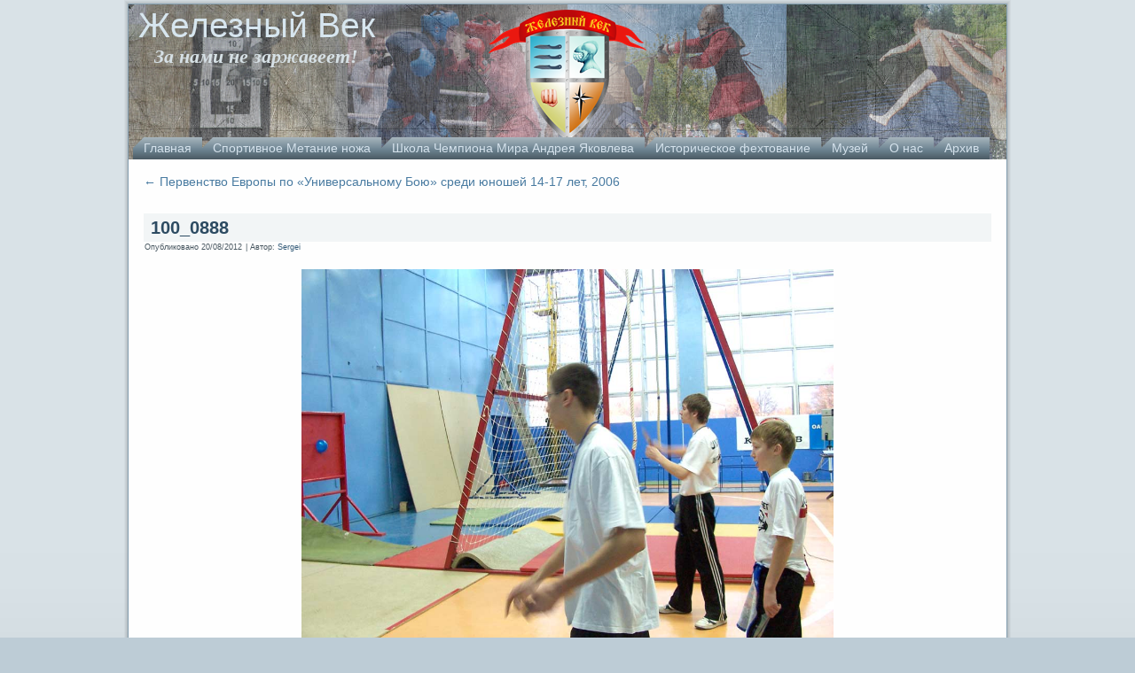

--- FILE ---
content_type: text/html; charset=UTF-8
request_url: https://ivek.ru/2006/749/100_0888/
body_size: 8507
content:
<!DOCTYPE html PUBLIC "-//W3C//DTD XHTML 1.0 Transitional//EN" "http://www.w3.org/TR/xhtml1/DTD/xhtml1-transitional.dtd">
<html xmlns="http://www.w3.org/1999/xhtml" lang="ru-RU">
<head profile="http://gmpg.org/xfn/11">
<meta http-equiv="Content-Type" content="text/html; charset=UTF-8" />
<title>100_0888 | Железный Век</title>
<meta name="description" content="ВСО Железный Век">
<meta name="keywords" content="метание ножа рукопашный бой историческое фехтование экстремальный туризм">
<link rel="stylesheet" href="https://ivek.ru/wp-content/themes/ivek2/style.css" type="text/css" media="screen" />
<!--[if IE 6]><link rel="stylesheet" href="https://ivek.ru/wp-content/themes/ivek2/style.ie6.css" type="text/css" media="screen" /><![endif]-->
<!--[if IE 7]><link rel="stylesheet" href="https://ivek.ru/wp-content/themes/ivek2/style.ie7.css" type="text/css" media="screen" /><![endif]-->
<link rel="pingback" href="https://ivek.ru/xmlrpc.php" />
<meta name='robots' content='max-image-preview:large' />
<link rel="alternate" type="application/rss+xml" title="Железный Век &raquo; Лента" href="https://ivek.ru/feed/" />
<link rel="alternate" type="application/rss+xml" title="Железный Век &raquo; Лента комментариев" href="https://ivek.ru/comments/feed/" />
<link rel="alternate" type="application/rss+xml" title="Железный Век &raquo; Лента комментариев к &laquo;100_0888&raquo;" href="https://ivek.ru/2006/749/100_0888/feed/" />
<script type="text/javascript">
/* <![CDATA[ */
window._wpemojiSettings = {"baseUrl":"https:\/\/s.w.org\/images\/core\/emoji\/15.0.3\/72x72\/","ext":".png","svgUrl":"https:\/\/s.w.org\/images\/core\/emoji\/15.0.3\/svg\/","svgExt":".svg","source":{"concatemoji":"https:\/\/ivek.ru\/wp-includes\/js\/wp-emoji-release.min.js?ver=6.5.7"}};
/*! This file is auto-generated */
!function(i,n){var o,s,e;function c(e){try{var t={supportTests:e,timestamp:(new Date).valueOf()};sessionStorage.setItem(o,JSON.stringify(t))}catch(e){}}function p(e,t,n){e.clearRect(0,0,e.canvas.width,e.canvas.height),e.fillText(t,0,0);var t=new Uint32Array(e.getImageData(0,0,e.canvas.width,e.canvas.height).data),r=(e.clearRect(0,0,e.canvas.width,e.canvas.height),e.fillText(n,0,0),new Uint32Array(e.getImageData(0,0,e.canvas.width,e.canvas.height).data));return t.every(function(e,t){return e===r[t]})}function u(e,t,n){switch(t){case"flag":return n(e,"\ud83c\udff3\ufe0f\u200d\u26a7\ufe0f","\ud83c\udff3\ufe0f\u200b\u26a7\ufe0f")?!1:!n(e,"\ud83c\uddfa\ud83c\uddf3","\ud83c\uddfa\u200b\ud83c\uddf3")&&!n(e,"\ud83c\udff4\udb40\udc67\udb40\udc62\udb40\udc65\udb40\udc6e\udb40\udc67\udb40\udc7f","\ud83c\udff4\u200b\udb40\udc67\u200b\udb40\udc62\u200b\udb40\udc65\u200b\udb40\udc6e\u200b\udb40\udc67\u200b\udb40\udc7f");case"emoji":return!n(e,"\ud83d\udc26\u200d\u2b1b","\ud83d\udc26\u200b\u2b1b")}return!1}function f(e,t,n){var r="undefined"!=typeof WorkerGlobalScope&&self instanceof WorkerGlobalScope?new OffscreenCanvas(300,150):i.createElement("canvas"),a=r.getContext("2d",{willReadFrequently:!0}),o=(a.textBaseline="top",a.font="600 32px Arial",{});return e.forEach(function(e){o[e]=t(a,e,n)}),o}function t(e){var t=i.createElement("script");t.src=e,t.defer=!0,i.head.appendChild(t)}"undefined"!=typeof Promise&&(o="wpEmojiSettingsSupports",s=["flag","emoji"],n.supports={everything:!0,everythingExceptFlag:!0},e=new Promise(function(e){i.addEventListener("DOMContentLoaded",e,{once:!0})}),new Promise(function(t){var n=function(){try{var e=JSON.parse(sessionStorage.getItem(o));if("object"==typeof e&&"number"==typeof e.timestamp&&(new Date).valueOf()<e.timestamp+604800&&"object"==typeof e.supportTests)return e.supportTests}catch(e){}return null}();if(!n){if("undefined"!=typeof Worker&&"undefined"!=typeof OffscreenCanvas&&"undefined"!=typeof URL&&URL.createObjectURL&&"undefined"!=typeof Blob)try{var e="postMessage("+f.toString()+"("+[JSON.stringify(s),u.toString(),p.toString()].join(",")+"));",r=new Blob([e],{type:"text/javascript"}),a=new Worker(URL.createObjectURL(r),{name:"wpTestEmojiSupports"});return void(a.onmessage=function(e){c(n=e.data),a.terminate(),t(n)})}catch(e){}c(n=f(s,u,p))}t(n)}).then(function(e){for(var t in e)n.supports[t]=e[t],n.supports.everything=n.supports.everything&&n.supports[t],"flag"!==t&&(n.supports.everythingExceptFlag=n.supports.everythingExceptFlag&&n.supports[t]);n.supports.everythingExceptFlag=n.supports.everythingExceptFlag&&!n.supports.flag,n.DOMReady=!1,n.readyCallback=function(){n.DOMReady=!0}}).then(function(){return e}).then(function(){var e;n.supports.everything||(n.readyCallback(),(e=n.source||{}).concatemoji?t(e.concatemoji):e.wpemoji&&e.twemoji&&(t(e.twemoji),t(e.wpemoji)))}))}((window,document),window._wpemojiSettings);
/* ]]> */
</script>
<style id='wp-emoji-styles-inline-css' type='text/css'>

	img.wp-smiley, img.emoji {
		display: inline !important;
		border: none !important;
		box-shadow: none !important;
		height: 1em !important;
		width: 1em !important;
		margin: 0 0.07em !important;
		vertical-align: -0.1em !important;
		background: none !important;
		padding: 0 !important;
	}
</style>
<link rel='stylesheet' id='wp-block-library-css' href='https://ivek.ru/wp-includes/css/dist/block-library/style.min.css?ver=6.5.7' type='text/css' media='all' />
<style id='classic-theme-styles-inline-css' type='text/css'>
/*! This file is auto-generated */
.wp-block-button__link{color:#fff;background-color:#32373c;border-radius:9999px;box-shadow:none;text-decoration:none;padding:calc(.667em + 2px) calc(1.333em + 2px);font-size:1.125em}.wp-block-file__button{background:#32373c;color:#fff;text-decoration:none}
</style>
<style id='global-styles-inline-css' type='text/css'>
body{--wp--preset--color--black: #000000;--wp--preset--color--cyan-bluish-gray: #abb8c3;--wp--preset--color--white: #ffffff;--wp--preset--color--pale-pink: #f78da7;--wp--preset--color--vivid-red: #cf2e2e;--wp--preset--color--luminous-vivid-orange: #ff6900;--wp--preset--color--luminous-vivid-amber: #fcb900;--wp--preset--color--light-green-cyan: #7bdcb5;--wp--preset--color--vivid-green-cyan: #00d084;--wp--preset--color--pale-cyan-blue: #8ed1fc;--wp--preset--color--vivid-cyan-blue: #0693e3;--wp--preset--color--vivid-purple: #9b51e0;--wp--preset--gradient--vivid-cyan-blue-to-vivid-purple: linear-gradient(135deg,rgba(6,147,227,1) 0%,rgb(155,81,224) 100%);--wp--preset--gradient--light-green-cyan-to-vivid-green-cyan: linear-gradient(135deg,rgb(122,220,180) 0%,rgb(0,208,130) 100%);--wp--preset--gradient--luminous-vivid-amber-to-luminous-vivid-orange: linear-gradient(135deg,rgba(252,185,0,1) 0%,rgba(255,105,0,1) 100%);--wp--preset--gradient--luminous-vivid-orange-to-vivid-red: linear-gradient(135deg,rgba(255,105,0,1) 0%,rgb(207,46,46) 100%);--wp--preset--gradient--very-light-gray-to-cyan-bluish-gray: linear-gradient(135deg,rgb(238,238,238) 0%,rgb(169,184,195) 100%);--wp--preset--gradient--cool-to-warm-spectrum: linear-gradient(135deg,rgb(74,234,220) 0%,rgb(151,120,209) 20%,rgb(207,42,186) 40%,rgb(238,44,130) 60%,rgb(251,105,98) 80%,rgb(254,248,76) 100%);--wp--preset--gradient--blush-light-purple: linear-gradient(135deg,rgb(255,206,236) 0%,rgb(152,150,240) 100%);--wp--preset--gradient--blush-bordeaux: linear-gradient(135deg,rgb(254,205,165) 0%,rgb(254,45,45) 50%,rgb(107,0,62) 100%);--wp--preset--gradient--luminous-dusk: linear-gradient(135deg,rgb(255,203,112) 0%,rgb(199,81,192) 50%,rgb(65,88,208) 100%);--wp--preset--gradient--pale-ocean: linear-gradient(135deg,rgb(255,245,203) 0%,rgb(182,227,212) 50%,rgb(51,167,181) 100%);--wp--preset--gradient--electric-grass: linear-gradient(135deg,rgb(202,248,128) 0%,rgb(113,206,126) 100%);--wp--preset--gradient--midnight: linear-gradient(135deg,rgb(2,3,129) 0%,rgb(40,116,252) 100%);--wp--preset--font-size--small: 13px;--wp--preset--font-size--medium: 20px;--wp--preset--font-size--large: 36px;--wp--preset--font-size--x-large: 42px;--wp--preset--spacing--20: 0.44rem;--wp--preset--spacing--30: 0.67rem;--wp--preset--spacing--40: 1rem;--wp--preset--spacing--50: 1.5rem;--wp--preset--spacing--60: 2.25rem;--wp--preset--spacing--70: 3.38rem;--wp--preset--spacing--80: 5.06rem;--wp--preset--shadow--natural: 6px 6px 9px rgba(0, 0, 0, 0.2);--wp--preset--shadow--deep: 12px 12px 50px rgba(0, 0, 0, 0.4);--wp--preset--shadow--sharp: 6px 6px 0px rgba(0, 0, 0, 0.2);--wp--preset--shadow--outlined: 6px 6px 0px -3px rgba(255, 255, 255, 1), 6px 6px rgba(0, 0, 0, 1);--wp--preset--shadow--crisp: 6px 6px 0px rgba(0, 0, 0, 1);}:where(.is-layout-flex){gap: 0.5em;}:where(.is-layout-grid){gap: 0.5em;}body .is-layout-flex{display: flex;}body .is-layout-flex{flex-wrap: wrap;align-items: center;}body .is-layout-flex > *{margin: 0;}body .is-layout-grid{display: grid;}body .is-layout-grid > *{margin: 0;}:where(.wp-block-columns.is-layout-flex){gap: 2em;}:where(.wp-block-columns.is-layout-grid){gap: 2em;}:where(.wp-block-post-template.is-layout-flex){gap: 1.25em;}:where(.wp-block-post-template.is-layout-grid){gap: 1.25em;}.has-black-color{color: var(--wp--preset--color--black) !important;}.has-cyan-bluish-gray-color{color: var(--wp--preset--color--cyan-bluish-gray) !important;}.has-white-color{color: var(--wp--preset--color--white) !important;}.has-pale-pink-color{color: var(--wp--preset--color--pale-pink) !important;}.has-vivid-red-color{color: var(--wp--preset--color--vivid-red) !important;}.has-luminous-vivid-orange-color{color: var(--wp--preset--color--luminous-vivid-orange) !important;}.has-luminous-vivid-amber-color{color: var(--wp--preset--color--luminous-vivid-amber) !important;}.has-light-green-cyan-color{color: var(--wp--preset--color--light-green-cyan) !important;}.has-vivid-green-cyan-color{color: var(--wp--preset--color--vivid-green-cyan) !important;}.has-pale-cyan-blue-color{color: var(--wp--preset--color--pale-cyan-blue) !important;}.has-vivid-cyan-blue-color{color: var(--wp--preset--color--vivid-cyan-blue) !important;}.has-vivid-purple-color{color: var(--wp--preset--color--vivid-purple) !important;}.has-black-background-color{background-color: var(--wp--preset--color--black) !important;}.has-cyan-bluish-gray-background-color{background-color: var(--wp--preset--color--cyan-bluish-gray) !important;}.has-white-background-color{background-color: var(--wp--preset--color--white) !important;}.has-pale-pink-background-color{background-color: var(--wp--preset--color--pale-pink) !important;}.has-vivid-red-background-color{background-color: var(--wp--preset--color--vivid-red) !important;}.has-luminous-vivid-orange-background-color{background-color: var(--wp--preset--color--luminous-vivid-orange) !important;}.has-luminous-vivid-amber-background-color{background-color: var(--wp--preset--color--luminous-vivid-amber) !important;}.has-light-green-cyan-background-color{background-color: var(--wp--preset--color--light-green-cyan) !important;}.has-vivid-green-cyan-background-color{background-color: var(--wp--preset--color--vivid-green-cyan) !important;}.has-pale-cyan-blue-background-color{background-color: var(--wp--preset--color--pale-cyan-blue) !important;}.has-vivid-cyan-blue-background-color{background-color: var(--wp--preset--color--vivid-cyan-blue) !important;}.has-vivid-purple-background-color{background-color: var(--wp--preset--color--vivid-purple) !important;}.has-black-border-color{border-color: var(--wp--preset--color--black) !important;}.has-cyan-bluish-gray-border-color{border-color: var(--wp--preset--color--cyan-bluish-gray) !important;}.has-white-border-color{border-color: var(--wp--preset--color--white) !important;}.has-pale-pink-border-color{border-color: var(--wp--preset--color--pale-pink) !important;}.has-vivid-red-border-color{border-color: var(--wp--preset--color--vivid-red) !important;}.has-luminous-vivid-orange-border-color{border-color: var(--wp--preset--color--luminous-vivid-orange) !important;}.has-luminous-vivid-amber-border-color{border-color: var(--wp--preset--color--luminous-vivid-amber) !important;}.has-light-green-cyan-border-color{border-color: var(--wp--preset--color--light-green-cyan) !important;}.has-vivid-green-cyan-border-color{border-color: var(--wp--preset--color--vivid-green-cyan) !important;}.has-pale-cyan-blue-border-color{border-color: var(--wp--preset--color--pale-cyan-blue) !important;}.has-vivid-cyan-blue-border-color{border-color: var(--wp--preset--color--vivid-cyan-blue) !important;}.has-vivid-purple-border-color{border-color: var(--wp--preset--color--vivid-purple) !important;}.has-vivid-cyan-blue-to-vivid-purple-gradient-background{background: var(--wp--preset--gradient--vivid-cyan-blue-to-vivid-purple) !important;}.has-light-green-cyan-to-vivid-green-cyan-gradient-background{background: var(--wp--preset--gradient--light-green-cyan-to-vivid-green-cyan) !important;}.has-luminous-vivid-amber-to-luminous-vivid-orange-gradient-background{background: var(--wp--preset--gradient--luminous-vivid-amber-to-luminous-vivid-orange) !important;}.has-luminous-vivid-orange-to-vivid-red-gradient-background{background: var(--wp--preset--gradient--luminous-vivid-orange-to-vivid-red) !important;}.has-very-light-gray-to-cyan-bluish-gray-gradient-background{background: var(--wp--preset--gradient--very-light-gray-to-cyan-bluish-gray) !important;}.has-cool-to-warm-spectrum-gradient-background{background: var(--wp--preset--gradient--cool-to-warm-spectrum) !important;}.has-blush-light-purple-gradient-background{background: var(--wp--preset--gradient--blush-light-purple) !important;}.has-blush-bordeaux-gradient-background{background: var(--wp--preset--gradient--blush-bordeaux) !important;}.has-luminous-dusk-gradient-background{background: var(--wp--preset--gradient--luminous-dusk) !important;}.has-pale-ocean-gradient-background{background: var(--wp--preset--gradient--pale-ocean) !important;}.has-electric-grass-gradient-background{background: var(--wp--preset--gradient--electric-grass) !important;}.has-midnight-gradient-background{background: var(--wp--preset--gradient--midnight) !important;}.has-small-font-size{font-size: var(--wp--preset--font-size--small) !important;}.has-medium-font-size{font-size: var(--wp--preset--font-size--medium) !important;}.has-large-font-size{font-size: var(--wp--preset--font-size--large) !important;}.has-x-large-font-size{font-size: var(--wp--preset--font-size--x-large) !important;}
.wp-block-navigation a:where(:not(.wp-element-button)){color: inherit;}
:where(.wp-block-post-template.is-layout-flex){gap: 1.25em;}:where(.wp-block-post-template.is-layout-grid){gap: 1.25em;}
:where(.wp-block-columns.is-layout-flex){gap: 2em;}:where(.wp-block-columns.is-layout-grid){gap: 2em;}
.wp-block-pullquote{font-size: 1.5em;line-height: 1.6;}
</style>
<link rel='stylesheet' id='jquery.fancybox-css' href='https://ivek.ru/wp-content/plugins/fancy-box/jquery.fancybox.css?ver=1.2.6' type='text/css' media='all' />
<link rel='stylesheet' id='wp-pagenavi-css' href='https://ivek.ru/wp-content/plugins/wp-pagenavi/pagenavi-css.css?ver=2.70' type='text/css' media='all' />
<script type="text/javascript" src="https://ivek.ru/wp-includes/js/jquery/jquery.min.js?ver=3.7.1" id="jquery-core-js"></script>
<script type="text/javascript" src="https://ivek.ru/wp-includes/js/jquery/jquery-migrate.min.js?ver=3.4.1" id="jquery-migrate-js"></script>
<script type="text/javascript" src="https://ivek.ru/wp-content/plugins/fancy-box/jquery.fancybox.js?ver=1.2.6" id="jquery.fancybox-js"></script>
<script type="text/javascript" src="https://ivek.ru/wp-content/plugins/fancy-box/jquery.easing.js?ver=1.3" id="jquery.easing-js"></script>
<link rel="https://api.w.org/" href="https://ivek.ru/wp-json/" /><link rel="alternate" type="application/json" href="https://ivek.ru/wp-json/wp/v2/media/755" /><link rel="EditURI" type="application/rsd+xml" title="RSD" href="https://ivek.ru/xmlrpc.php?rsd" />
<link rel='shortlink' href='https://ivek.ru/?p=755' />
<link rel="alternate" type="application/json+oembed" href="https://ivek.ru/wp-json/oembed/1.0/embed?url=https%3A%2F%2Fivek.ru%2F2006%2F749%2F100_0888%2F" />
<link rel="alternate" type="text/xml+oembed" href="https://ivek.ru/wp-json/oembed/1.0/embed?url=https%3A%2F%2Fivek.ru%2F2006%2F749%2F100_0888%2F&#038;format=xml" />
<script type="text/javascript">
  jQuery(document).ready(function($){
    var select = $('a[href$=".bmp"],a[href$=".gif"],a[href$=".jpg"],a[href$=".jpeg"],a[href$=".png"],a[href$=".BMP"],a[href$=".GIF"],a[href$=".JPG"],a[href$=".JPEG"],a[href$=".PNG"]');
    select.attr('rel', 'fancybox');
    select.fancybox();
  });
</script>
<link rel="shortcut icon" href="https://ivek.ru/wp-content/themes/ivek2/favicon.ico" />
		<script type="text/javascript" src="https://ivek.ru/wp-content/plugins/si-captcha-for-wordpress/captcha/si_captcha.js?ver=1769093496"></script>
<!-- begin SI CAPTCHA Anti-Spam - login/register form style -->
<style type="text/css">
.si_captcha_small { width:175px; height:45px; padding-top:10px; padding-bottom:10px; }
.si_captcha_large { width:250px; height:60px; padding-top:10px; padding-bottom:10px; }
img#si_image_com { border-style:none; margin:0; padding-right:5px; float:left; }
img#si_image_reg { border-style:none; margin:0; padding-right:5px; float:left; }
img#si_image_log { border-style:none; margin:0; padding-right:5px; float:left; }
img#si_image_side_login { border-style:none; margin:0; padding-right:5px; float:left; }
img#si_image_checkout { border-style:none; margin:0; padding-right:5px; float:left; }
img#si_image_jetpack { border-style:none; margin:0; padding-right:5px; float:left; }
img#si_image_bbpress_topic { border-style:none; margin:0; padding-right:5px; float:left; }
.si_captcha_refresh { border-style:none; margin:0; vertical-align:bottom; }
div#si_captcha_input { display:block; padding-top:15px; padding-bottom:5px; }
label#si_captcha_code_label { margin:0; }
input#si_captcha_code_input { width:65px; }
p#si_captcha_code_p { clear: left; padding-top:10px; }
.si-captcha-jetpack-error { color:#DC3232; }
</style>
<!-- end SI CAPTCHA Anti-Spam - login/register form style -->
<script type="text/javascript" src="https://ivek.ru/wp-content/themes/ivek2/script.js"></script>


</head>
<body class="attachment attachment-template-default single single-attachment postid-755 attachmentid-755 attachment-jpeg">
<div id="art-main">
    <div class="cleared reset-box"></div>
    <div class="art-box art-sheet">
        <div class="art-box-body art-sheet-body">
            <div class="art-header">
                <div class="art-headerobject"></div>
                        <div class="art-logo">
                                                                        <div class="art-logo-name"><a href="https://ivek.ru/">Железный Век</a></div>
                                                                                                    <div class="art-logo-text">За нами не заржавеет!</div>
                                                </div>
                <div class="art-bar art-nav">
                    <div class="art-nav-outer">
                    <div class="art-nav-wrapper">
                    <div class="art-nav-inner">
                	
<ul class="art-hmenu menu-11">
	<li class="menu-item-106"><a title="Главная" href="/">Главная</a>
	</li>
	<li class="menu-item-33"><a title="Спортивное Метание ножа" href="https://ivek.ru/category/knifethrowing/">Спортивное Метание ножа</a>
	<ul>
		<li class="menu-item-6608"><a title="РОФСО «СОФ «Спортивное метание ножа»" href="https://ivek.ru/%d1%80%d0%be%d1%84-%d1%81%d0%be-%d1%81%d0%be%d1%84-%d1%81%d0%bf%d0%be%d1%80%d1%82%d0%b8%d0%b2%d0%bd%d0%be%d0%b5-%d0%bc%d0%b5%d1%82%d0%b0%d0%bd%d0%b8%d0%b5-%d0%bd%d0%be%d0%b6%d0%b0/">РОФСО «СОФ «Спортивное метание ножа»</a>
		<ul>
			<li class="menu-item-6714"><a title="Документы федерации" href="https://ivek.ru/category/knifethrowing/spotrknifethrowing/documents/">Документы федерации</a>
			</li>
			<li class="menu-item-4827"><a title="Правила" href="https://ivek.ru/category/knifethrowing/knrules/">Правила</a>
			</li>
			<li class="menu-item-6737"><a title="Отчеты о Деятельности Федерации" href="https://ivek.ru/category/knifethrowing/spotrknifethrowing/%d0%be%d1%82%d1%87%d0%b5%d1%82%d1%8b-%d0%be-%d0%b4%d0%b5%d1%8f%d1%82%d0%b5%d0%bb%d1%8c%d0%bd%d0%be%d1%81%d1%82%d0%b8-%d1%84%d0%b5%d0%b4%d0%b5%d1%80%d0%b0%d1%86%d0%b8%d0%b8/">Отчеты о Деятельности Федерации</a>
			</li>
		</ul>
		</li>
		<li class="menu-item-104"><a title="Новости" href="https://ivek.ru/category/knifethrowing/knnews/">Новости</a>
		<ul>
			<li class="menu-item-6629"><a title="Поздравления" href="https://ivek.ru/category/knifethrowing/knnews/congratulations/">Поздравления</a>
			</li>
		</ul>
		</li>
		<li class="menu-item-36"><a title="Положения" href="https://ivek.ru/category/knifethrowing/knreglament/">Положения</a>
		</li>
		<li class="menu-item-44"><a title="Результаты" href="https://ivek.ru/category/knifethrowing/knresults/">Результаты</a>
		</li>
		<li class="menu-item-2669"><a title="Семинары" href="https://ivek.ru/category/knifethrowing/knseminars/">Семинары</a>
		</li>
		<li class="menu-item-6700"><a title="Судейский состав" href="https://ivek.ru/category/knifethrowing/judge/">Судейский состав</a>
		</li>
		<li class="menu-item-166"><a title="О нас пишут" href="https://ivek.ru/category/knifethrowing/writeabout/">О нас пишут</a>
		</li>
		<li class="menu-item-4705"><a title="Ножи" href="https://ivek.ru/category/knifethrowing/knives/">Ножи</a>
		</li>
		<li class="menu-item-4852"><a title="Мастеркласс" href="https://ivek.ru/category/knifethrowing/masterklass/">Мастеркласс</a>
		</li>
		<li class="menu-item-444"><a title="Видео" href="https://ivek.ru/category/knifethrowing/knvideo/">Видео</a>
		</li>
	</ul>
	</li>
	<li class="menu-item-34"><a title="Школа Чемпиона Мира Андрея Яковлева" href="https://ivek.ru/category/shkolachempiona/">Школа Чемпиона Мира Андрея Яковлева</a>
	<ul>
		<li class="menu-item-590"><a title="Новости" href="https://ivek.ru/category/shkolachempiona/shkolanews/">Новости</a>
		</li>
		<li class="menu-item-4861"><a title="Тренировочный процесс" href="https://ivek.ru/category/shkolachempiona/workout/">Тренировочный процесс</a>
		</li>
	</ul>
	</li>
	<li class="menu-item-32"><a title="Историческое фехтование" href="https://ivek.ru/category/fence/">Историческое фехтование</a>
	<ul>
		<li class="menu-item-100"><a title="Новости" href="https://ivek.ru/category/fence/fnnews/">Новости</a>
		</li>
		<li class="menu-item-119"><a title="Результаты" href="https://ivek.ru/category/fence/fnresults/">Результаты</a>
		</li>
		<li class="menu-item-121"><a title="Статьи" href="https://ivek.ru/category/fence/fnarticle/">Статьи</a>
		</li>
	</ul>
	</li>
	<li class="menu-item-35"><a title="Музей" href="https://ivek.ru/category/museum/">Музей</a>
	<ul>
		<li class="menu-item-997"><a title="Новости" href="https://ivek.ru/category/museum/trnews/">Новости</a>
		</li>
	</ul>
	</li>
	<li class="menu-item-50"><a title="О нас" href="https://ivek.ru/aboutus/">О нас</a>
	<ul>
		<li class="menu-item-6607"><a title="РОФСО «СОФ «Спортивное метание ножа»" href="https://ivek.ru/%d1%80%d0%be%d1%84-%d1%81%d0%be-%d1%81%d0%be%d1%84-%d1%81%d0%bf%d0%be%d1%80%d1%82%d0%b8%d0%b2%d0%bd%d0%be%d0%b5-%d0%bc%d0%b5%d1%82%d0%b0%d0%bd%d0%b8%d0%b5-%d0%bd%d0%be%d0%b6%d0%b0/">РОФСО «СОФ «Спортивное метание ножа»</a>
		</li>
		<li class="menu-item-666"><a title="Жизнь клуба" href="https://ivek.ru/category/clublife/">Жизнь клуба</a>
		<ul>
			<li class="menu-item-4699"><a title="Видео" href="https://ivek.ru/category/clublife/clubvideo/">Видео</a>
			</li>
			<li class="menu-item-6103"><a title="Творчество" href="https://ivek.ru/category/clublife/creativ/">Творчество</a>
			</li>
		</ul>
		</li>
		<li class="menu-item-53"><a title="Расписание занятий" href="https://ivek.ru/aboutus/horaire/">Расписание занятий</a>
		</li>
		<li class="menu-item-58"><a title="Контакты" href="https://ivek.ru/aboutus/contacts/">Контакты</a>
		</li>
		<li class="menu-item-4695"><a title="Ссылки" href="https://ivek.ru/aboutus/liens/">Ссылки</a>
		</li>
	</ul>
	</li>
	<li class="menu-item-6646"><a title="Архив" href="https://ivek.ru/category/arhciv/">Архив</a>
	</li>
</ul>
                    </div>
                    </div>
                    </div>
                </div>
                <div class="cleared reset-box"></div>
            </div>
            <div class="cleared reset-box"></div><div class="art-layout-wrapper">
    <div class="art-content-layout">
        <div class="art-content-layout-row">
            <div class="art-layout-cell art-content">
			


			<div class="art-box art-post">
	    <div class="art-box-body art-post-body">
	            <div class="art-post-inner art-article">
	            	                <div class="art-postcontent">
	                    <!-- article-content -->
	                    	<div class="navigation">
		<div class="alignleft"><a href="https://ivek.ru/2006/749/" title="Return to Первенство Европы по &#171;Универсальному Бою&#187; среди юношей 14-17 лет, 2006" rel="gallery"><span class="meta-nav">&larr;</span> Первенство Европы по &#171;Универсальному Бою&#187; среди юношей 14-17 лет, 2006</a></div>
		<div class="alignright"></div>
	 </div>	                    <!-- /article-content -->
	                </div>
	                <div class="cleared"></div>
	                	            </div>
			<div class="cleared"></div>
	    </div>
	</div>
	
	<div class="art-box art-post post-755 attachment type-attachment status-inherit hentry" id="post-755">
	    <div class="art-box-body art-post-body">
	            <div class="art-post-inner art-article">
	            <div class="art-postmetadataheader"><h1 class="art-postheader"><a href="https://ivek.ru/2006/749/100_0888/" rel="bookmark" title="100_0888">100_0888</a></h1></div><div class="art-postheadericons art-metadata-icons"><span class="art-postdateicon"><span class="date">Опубликовано</span> <span class="entry-date" title="11:59">20/08/2012</span></span> | <span class="art-postauthoricon"><span class="author">Автор:</span> <span class="author vcard"><a class="url fn n" href="https://ivek.ru/author/knifeman/" title="Посмотреть все записи автора Sergei">Sergei</a></span></span></div>	                <div class="art-postcontent">
	                    <!-- article-content -->
	                    		<p class="attachment center">
			<a href="https://ivek.ru/2006/749/100_0889/" title="100_0888" rel="attachment">
				<img width="600" height="450" src="https://ivek.ru/wp-content/uploads/2012/08/100_0888.jpg" class="attachment-600x9999 size-600x9999" alt="" decoding="async" fetchpriority="high" srcset="https://ivek.ru/wp-content/uploads/2012/08/100_0888.jpg 1024w, https://ivek.ru/wp-content/uploads/2012/08/100_0888-300x225.jpg 300w" sizes="(max-width: 600px) 100vw, 600px" />			</a>
		</p>
		<p class="center">Полный размер: <a href="https://ivek.ru/wp-content/uploads/2012/08/100_0888.jpg" title="Ссылка на полноразмерное изображение">1024 &times; 768</a> пикселей</p>	<div class="navigation">
		<div class="alignleft">&laquo; <a href='https://ivek.ru/2006/749/100_0886/'>100_0886</a></div>
		<div class="alignright"><a href='https://ivek.ru/2006/749/100_0889/'>100_0889</a> &raquo;</div>
	 </div>	                    <!-- /article-content -->
	                </div>
	                <div class="cleared"></div>
	                	            </div>
			<div class="cleared"></div>
	    </div>
	</div>
	
					
			


              <div class="cleared"></div>
            </div>
        </div>
    </div>
</div>
<div class="cleared"></div>
    <div class="art-footer">
                <div class="art-footer-body">
                


                    <a href="https://ivek.ru/feed/" class='art-rss-tag-icon' title="Железный Век RSS Feed"></a>
                            <div class="art-footer-text">
                                <p><!-- a href="#">Link1</a> | <a href="#">Link2</a> | <a href="#">Link3</a></p --><p>Copyright © 2026. All Rights Reserved.</p>                            </div>
                    <div class="cleared"></div>
                </div>
            </div>
    		<div class="cleared"></div>
        </div>
    </div>
    <div class="cleared"></div>
    <p class="art-page-footer">Designed by <noindex><a href="http://samaroid.ru/" target="_blank">Sergey Bondarev</a></noindex>.</p>
    <div class="cleared"></div>
</div>
    <div id="wp-footer">
	        <script type="text/javascript" src="https://ivek.ru/wp-includes/js/comment-reply.min.js?ver=6.5.7" id="comment-reply-js" async="async" data-wp-strategy="async"></script>
	        <!-- 31 queries. 0,091 seconds. -->
    </div>

<div align="center">

<table border="0" cellpadding="0" cellspacing="1">
<tr>
<td>
<!--LiveInternet counter--><script type="text/javascript"><!--
document.write("<a href='http://www.liveinternet.ru/click' "+
"target=_blank><img src='//counter.yadro.ru/hit?t14.1;r"+
escape(document.referrer)+((typeof(screen)=="undefined")?"":
";s"+screen.width+"*"+screen.height+"*"+(screen.colorDepth?
screen.colorDepth:screen.pixelDepth))+";u"+escape(document.URL)+
";h"+escape(document.title.substring(0,80))+";"+Math.random()+
"' alt='' title='LiveInternet: показано число просмотров за 24"+
" часа, посетителей за 24 часа и за сегодня' "+
"border='0' width='88' height='31'><\/a>")
//--></script><!--/LiveInternet-->
</td>
</tr>
</table>

</div>

</body>
</html>